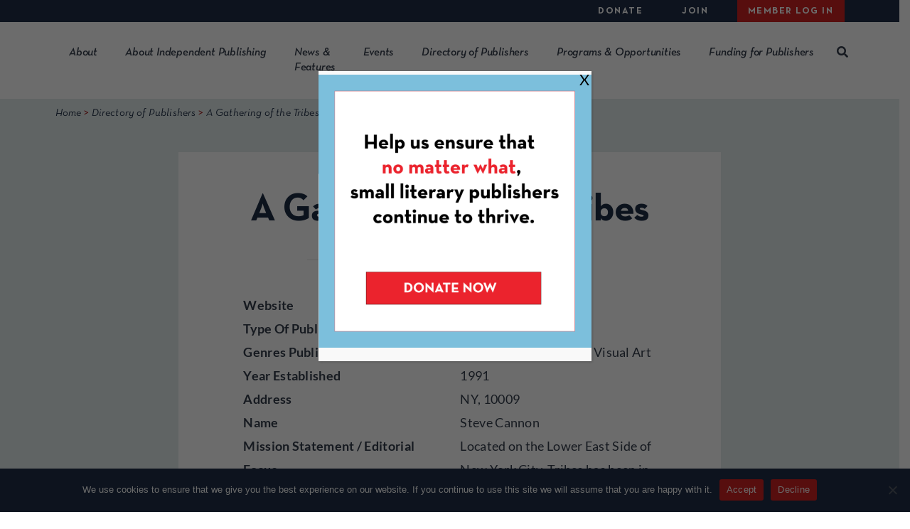

--- FILE ---
content_type: text/html; charset=UTF-8
request_url: https://www.clmp.org/readers/publisher/a-gathering-of-the-tribes/
body_size: 10351
content:
<!DOCTYPE html><html lang="en-US"><head><meta charset="UTF-8"><meta name="viewport" content="width=device-width, initial-scale=1"><meta http-equiv="X-UA-Compatible" content="IE=edge"><meta name="robots" content="noarchive"><link rel='preload' href='https://www.clmp.org/wp-content/cache/autoptimize/js/autoptimize_9e9187e229159080d505b42e4eab1995.js' as='script'/><link rel='preload' href='https://www.clmp.org/wp-content/cache/autoptimize/css/autoptimize_dc454c7537a3f288c71b7fec7ea558ce.css' as='style'/><link rel="profile" href="http://gmpg.org/xfn/11"><link rel="icon" href="/wp-content/themes/wp-bootstrap-starter/favicon.ico" type="image/x-icon" /><link rel="shortcut icon" href="/wp-content/themes/wp-bootstrap-starter/favicon.ico" type="image/x-icon" /><meta name='robots' content='index, follow, max-image-preview:large, max-snippet:-1, max-video-preview:-1' /><link rel='preload' href='https://www.clmp.org/wp-includes/js/jquery/jquery.min.js' as='script'/><link rel='preload' href='https://www.clmp.org/wp-content/plugins/popup-maker/dist/packages/block-library-style.css' as='style'/><link rel='preload' href='https://www.clmp.org/wp-content/plugins/content-control/dist/style-block-editor.css' as='style'/><link rel='preload' href='https://www.clmp.org/wp-content/plugins/cookie-notice/css/front.min.css' as='style'/><link rel='preload' href='https://www.clmp.org/wp-content/themes/wp-bootstrap-starter/assets/bootstrap/css/fontawesome.min.css' as='style'/><link rel='preload' href='https://www.clmp.org/wp-content/themes/wp-bootstrap-starter/style.css' as='style'/><link rel='preload' href='https://www.clmp.org/wp-content/themes/wp-bootstrap-starter/dist/css/built.min.css' as='style'/><link rel='preload' href='https://www.clmp.org/wp-content/plugins/searchwp/assets/css/frontend/search-forms.min.css' as='style'/><link rel='preload' href='https://www.clmp.org/wp-content/plugins/popup-maker/dist/assets/site.css' as='style'/><link media="all" href="https://www.clmp.org/wp-content/cache/autoptimize/css/autoptimize_dc454c7537a3f288c71b7fec7ea558ce.css" rel="stylesheet"><title>A Gathering of the Tribes - Community of Literary Magazines and Presses</title><link rel="canonical" href="https://www.clmp.org/readers/publisher/a-gathering-of-the-tribes/" /><meta property="og:locale" content="en_US" /><meta property="og:type" content="article" /><meta property="og:title" content="A Gathering of the Tribes - Community of Literary Magazines and Presses" /><meta property="og:url" content="https://www.clmp.org/readers/publisher/a-gathering-of-the-tribes/" /><meta property="og:site_name" content="Community of Literary Magazines and Presses" /><meta property="article:modified_time" content="2020-06-25T13:49:21+00:00" /><meta name="twitter:card" content="summary_large_image" /> <script type="application/ld+json" class="yoast-schema-graph">{"@context":"https://schema.org","@graph":[{"@type":"WebPage","@id":"https://www.clmp.org/readers/publisher/a-gathering-of-the-tribes/","url":"https://www.clmp.org/readers/publisher/a-gathering-of-the-tribes/","name":"A Gathering of the Tribes - Community of Literary Magazines and Presses","isPartOf":{"@id":"https://www.clmp.org/#website"},"datePublished":"2019-07-09T21:06:18+00:00","dateModified":"2020-06-25T13:49:21+00:00","breadcrumb":{"@id":"https://www.clmp.org/readers/publisher/a-gathering-of-the-tribes/#breadcrumb"},"inLanguage":"en-US","potentialAction":[{"@type":"ReadAction","target":["https://www.clmp.org/readers/publisher/a-gathering-of-the-tribes/"]}]},{"@type":"BreadcrumbList","@id":"https://www.clmp.org/readers/publisher/a-gathering-of-the-tribes/#breadcrumb","itemListElement":[{"@type":"ListItem","position":1,"name":"Home","item":"https://www.clmp.org/"},{"@type":"ListItem","position":2,"name":"A Gathering of the Tribes"}]},{"@type":"WebSite","@id":"https://www.clmp.org/#website","url":"https://www.clmp.org/","name":"Community of Literary Magazines and Presses","description":"","potentialAction":[{"@type":"SearchAction","target":{"@type":"EntryPoint","urlTemplate":"https://www.clmp.org/?s={search_term_string}"},"query-input":{"@type":"PropertyValueSpecification","valueRequired":true,"valueName":"search_term_string"}}],"inLanguage":"en-US"}]}</script> <link rel='dns-prefetch' href='//www.gstatic.com' /><link rel='dns-prefetch' href='//fonts.gstatic.com' /><link rel='dns-prefetch' href='//static.ctctcdn.com' /><link href='https://ssl.google-analytics.com' crossorigin rel='preconnect' /><link href='https://cdnjs.cloudflare.com' crossorigin rel='preconnect' /><link href='https://fonts.gstatic.com' crossorigin='anonymous' rel='preconnect' /> <script type="text/javascript" id="cookie-notice-front-js-before">var cnArgs = {"ajaxUrl":"https:\/\/www.clmp.org\/wp-admin\/admin-ajax.php","nonce":"62631cf514","hideEffect":"fade","position":"bottom","onScroll":false,"onScrollOffset":100,"onClick":false,"cookieName":"cookie_notice_accepted","cookieTime":2592000,"cookieTimeRejected":2592000,"globalCookie":false,"redirection":false,"cache":false,"revokeCookies":false,"revokeCookiesOpt":"automatic"};</script> <script type="text/javascript" data-cfasync="false" src="https://www.clmp.org/wp-includes/js/jquery/jquery.min.js?ver=3.7.1" id="jquery-core-js"></script> <script type="text/javascript">//
  function external_links_in_new_windows_loop() {
    if (!document.links) {
      document.links = document.getElementsByTagName('a');
    }
    var change_link = false;
    var force = '';
    var ignore = '';

    for (var t=0; t<document.links.length; t++) {
      var all_links = document.links[t];
      change_link = false;
      
      if(document.links[t].hasAttribute('onClick') == false) {
        // forced if the address starts with http (or also https), but does not link to the current domain
        if(all_links.href.search(/^http/) != -1 && all_links.href.search('www.clmp.org') == -1 && all_links.href.search(/^#/) == -1) {
          // console.log('Changed ' + all_links.href);
          change_link = true;
        }
          
        if(force != '' && all_links.href.search(force) != -1) {
          // forced
          // console.log('force ' + all_links.href);
          change_link = true;
        }
        
        if(ignore != '' && all_links.href.search(ignore) != -1) {
          // console.log('ignore ' + all_links.href);
          // ignored
          change_link = false;
        }

        if(change_link == true) {
          // console.log('Changed ' + all_links.href);
          document.links[t].setAttribute('onClick', 'javascript:window.open(\'' + all_links.href.replace(/'/g, '') + '\', \'_blank\', \'noopener\'); return false;');
          document.links[t].removeAttribute('target');
        }
      }
    }
  }
  
  // Load
  function external_links_in_new_windows_load(func)
  {  
    var oldonload = window.onload;
    if (typeof window.onload != 'function'){
      window.onload = func;
    } else {
      window.onload = function(){
        oldonload();
        func();
      }
    }
  }

  external_links_in_new_windows_load(external_links_in_new_windows_loop);
  //</script>  <script async src="https://www.googletagmanager.com/gtag/js?id=G-JKGKR4RZDX"></script> <script>window.dataLayer = window.dataLayer || [];
			function gtag(){dataLayer.push(arguments);}
			gtag('js', new Date());

			gtag('config', 'G-JKGKR4RZDX');</script> <script type="application/ld+json">{
			"@context": "https://schema.org",
			"@graph": [
				{
					"@type": "Organization",
					"@id": "https://www.clmp.org/#organization",
					"name": "Community of Literary Magazines and Presses",
					"url": "https://www.clmp.org/",
					"logo": {
						"@type": "ImageObject",
						"url": "https://www.clmp.org/wp-content/uploads/2020/06/logo.jpg"
					},
					"sameAs": [
						"https://www.facebook.com/CLMPorg",
						"https://twitter.com/clmporg",
						"https://www.instagram.com/clmporg/"
					],
					"contactPoint": {
						"@type": "ContactPoint",
						"telephone": "+1-212-741-9110",
						"contactType": "customer service",
						"email": "info@clmp.org"
					},
					"address": {
						"@type": "PostalAddress",
						"streetAddress": "154 Christopher Street, Suite 3C",
						"addressLocality": "New York",
						"addressRegion": "NY",
						"postalCode": "10014",
						"addressCountry": "US"
					}
				},
				{
					"@type": "WebSite",
					"@id": "https://www.clmp.org/#website",
					"url": "https://www.clmp.org/",
					"name": "CLMP Website"
				},
				{
					"@type": "Person",
					"@id": "https://www.clmp.org/#staff",
					"name": "Mary Gannon",
					"jobTitle": "Executive Director",
					"affiliation": {
						"@type": "Organization",
						"name": "Community of Literary Magazines and Presses"
					},
					"url": "https://www.clmp.org/about/staff-board/"
				}
			]
		}</script> </head><body class="wp-singular publisher-template-default single single-publisher postid-20821 wp-theme-wp-bootstrap-starter cookies-not-set role-anonymous"><div id="page" class="site"> <a class="skip-link screen-reader-text"
 href="#content">Skip to content</a><div class="utility-menu d-none d-xl-block"><div class="container-wide"><div id="utility-menu" class="d-flex justify-content-end"><ul id="menu-utility-menu" class="nav"><li itemscope="itemscope" itemtype="https://www.schema.org/SiteNavigationElement" id="menu-item-38986" class="menu-item menu-item-type-custom menu-item-object-custom menu-item-has-children dropdown menu-item-38986 nav-item"><a title="Donate" href="#" data-toggle="dropdown" aria-haspopup="true" aria-expanded="false" class="dropdown-toggle nav-link" id="menu-item-dropdown-38986">Donate</a><ul class="dropdown-menu" aria-labelledby="menu-item-dropdown-38986"><li itemscope="itemscope" itemtype="https://www.schema.org/SiteNavigationElement" id="menu-item-61851" class="menu-item menu-item-type-post_type menu-item-object-page menu-item-61851 nav-item"><a title="Donate to CLMP" href="https://www.clmp.org/donate-form/" class="dropdown-item">Donate to CLMP</a></li><li itemscope="itemscope" itemtype="https://www.schema.org/SiteNavigationElement" id="menu-item-39048" class="menu-item menu-item-type-post_type menu-item-object-page menu-item-39048 nav-item"><a title="Support Us/Join Us" href="https://www.clmp.org/about/supportjoin/" class="dropdown-item">Support Us/Join Us</a></li></ul></li><li itemscope="itemscope" itemtype="https://www.schema.org/SiteNavigationElement" id="menu-item-38985" class="menu-item menu-item-type-custom menu-item-object-custom menu-item-has-children dropdown menu-item-38985 nav-item"><a title="Join" href="#" data-toggle="dropdown" aria-haspopup="true" aria-expanded="false" class="dropdown-toggle nav-link" id="menu-item-dropdown-38985">Join</a><ul class="dropdown-menu" aria-labelledby="menu-item-dropdown-38985"><li itemscope="itemscope" itemtype="https://www.schema.org/SiteNavigationElement" id="menu-item-39051" class="menu-item menu-item-type-post_type menu-item-object-page menu-item-39051 nav-item"><a title="Benefits" href="https://www.clmp.org/join-clmp/benefits/" class="dropdown-item">Benefits</a></li><li itemscope="itemscope" itemtype="https://www.schema.org/SiteNavigationElement" id="menu-item-39054" class="menu-item menu-item-type-post_type menu-item-object-page menu-item-39054 nav-item"><a title="Application Form" href="https://www.clmp.org/join-clmp/clmp-new-member-application-form/" class="dropdown-item">Application Form</a></li></ul></li><li itemscope="itemscope" itemtype="https://www.schema.org/SiteNavigationElement" id="menu-item-39074" class="menu-item menu-item-type- menu-item-object-login menu-item-39074 nav-item"><a title="Member Log In" href="#" class="nav-link" data-toggle="modal" data-target="#loginModal">Member Log In</a></li></ul></div></div></div><header id="masthead" class="site-header navbar-static-top py-3 py-xl-0" role="banner"><div class="container-wide"><nav class="navbar navbar-expand-xl p-0 main-menu-nav navbar-light"><div class="navbar-brand"> <a href="https://www.clmp.org/"> <img src="/wp-content/themes/wp-bootstrap-starter/images/logo.png" alt="CLMP Logo" class="lazy-ignore" width="138" height="50" loading="lazy"> </a></div> <button class="navbar-toggler" type="button" data-toggle="collapse" data-target="#main-nav" aria-controls=""
 aria-expanded="false" aria-label="Toggle navigation"> <span class="navbar-toggler-icon"></span> </button><div id="main-nav" class="collapse navbar-collapse justify-content-end mt-3 mt-xl-0"><ul id="menu-main-menu" class="navbar-nav"><li itemscope="itemscope" itemtype="https://www.schema.org/SiteNavigationElement" id="menu-item-39020" class="d-block d-xl-none menu-item menu-item-type-custom menu-item-object-custom menu-item-39020 nav-item"><a title="Member Log In" href="#" class="btn btn-red" data-toggle="modal" data-target="#loginModal">Member Log In</a></li><li itemscope="itemscope" itemtype="https://www.schema.org/SiteNavigationElement" id="menu-item-38982" class="menu-item menu-item-type-custom menu-item-object-custom menu-item-has-children dropdown menu-item-38982 nav-item"><a title="About" href="#" data-toggle="dropdown" aria-haspopup="true" aria-expanded="false" class="dropdown-toggle nav-link" id="menu-item-dropdown-38982">About</a><ul class="dropdown-menu" aria-labelledby="menu-item-dropdown-38982"><li itemscope="itemscope" itemtype="https://www.schema.org/SiteNavigationElement" id="menu-item-39030" class="menu-item menu-item-type-custom menu-item-object-custom menu-item-39030 nav-item"><a title="About CLMP" href="/about/what-we-believe/" class="dropdown-item">About CLMP</a></li><li itemscope="itemscope" itemtype="https://www.schema.org/SiteNavigationElement" id="menu-item-38983" class="menu-item menu-item-type-post_type menu-item-object-page menu-item-38983 nav-item"><a title="Staff &#038; Board" href="https://www.clmp.org/about/boardstaff/" class="dropdown-item">Staff &#038; Board</a></li><li itemscope="itemscope" itemtype="https://www.schema.org/SiteNavigationElement" id="menu-item-38984" class="menu-item menu-item-type-post_type menu-item-object-page menu-item-38984 nav-item"><a title="Jobs with CLMP" href="https://www.clmp.org/about/jobs-with-clmp/" class="dropdown-item">Jobs with CLMP</a></li><li itemscope="itemscope" itemtype="https://www.schema.org/SiteNavigationElement" id="menu-item-39018" class="menu-item menu-item-type-post_type menu-item-object-page menu-item-39018 nav-item"><a title="Press Center" href="https://www.clmp.org/about/press-center/" class="dropdown-item">Press Center</a></li><li itemscope="itemscope" itemtype="https://www.schema.org/SiteNavigationElement" id="menu-item-39029" class="menu-item menu-item-type-post_type menu-item-object-page menu-item-39029 nav-item"><a title="Contact Us" href="https://www.clmp.org/about/contact-us/" class="dropdown-item">Contact Us</a></li><li itemscope="itemscope" itemtype="https://www.schema.org/SiteNavigationElement" id="menu-item-39031" class="menu-item menu-item-type-post_type menu-item-object-page menu-item-39031 nav-item"><a title="Sign Up for Our Newsletter" href="https://www.clmp.org/about/sign-up-for-newsletter/" class="dropdown-item">Sign Up for Our Newsletter</a></li></ul></li><li itemscope="itemscope" itemtype="https://www.schema.org/SiteNavigationElement" id="menu-item-38980" class="menu-item menu-item-type-custom menu-item-object-custom menu-item-has-children dropdown menu-item-38980 nav-item"><a title="About Independent Publishing" href="#" data-toggle="dropdown" aria-haspopup="true" aria-expanded="false" class="dropdown-toggle nav-link" id="menu-item-dropdown-38980">About Independent Publishing</a><ul class="dropdown-menu" aria-labelledby="menu-item-dropdown-38980"><li itemscope="itemscope" itemtype="https://www.schema.org/SiteNavigationElement" id="menu-item-94009" class="menu-item menu-item-type-post_type menu-item-object-page menu-item-94009 nav-item"><a title="For Booksellers &#038; Librarians" href="https://www.clmp.org/for-booksellers-librarians/" class="dropdown-item">For Booksellers &#038; Librarians</a></li><li itemscope="itemscope" itemtype="https://www.schema.org/SiteNavigationElement" id="menu-item-81439" class="menu-item menu-item-type-post_type menu-item-object-page menu-item-81439 nav-item"><a title="About the Closure of Small Press Distribution: FAQ" href="https://www.clmp.org/about-the-closure-of-small-press-distribution-faqs/" class="dropdown-item">About the Closure of Small Press Distribution: FAQ</a></li><li itemscope="itemscope" itemtype="https://www.schema.org/SiteNavigationElement" id="menu-item-39032" class="menu-item menu-item-type-post_type menu-item-object-page menu-item-39032 nav-item"><a title="History" href="https://www.clmp.org/about-independent-publishing/history/" class="dropdown-item">History</a></li><li itemscope="itemscope" itemtype="https://www.schema.org/SiteNavigationElement" id="menu-item-39033" class="menu-item menu-item-type-post_type menu-item-object-page menu-item-39033 nav-item"><a title="Stats" href="https://www.clmp.org/about-independent-publishing/stats/" class="dropdown-item">Stats</a></li></ul></li><li itemscope="itemscope" itemtype="https://www.schema.org/SiteNavigationElement" id="menu-item-39017" class="menu-item menu-item-type-post_type menu-item-object-page menu-item-39017 nav-item"><a title="News &#038; Features" href="https://www.clmp.org/news/" class="nav-link">News &#038; Features</a></li><li itemscope="itemscope" itemtype="https://www.schema.org/SiteNavigationElement" id="menu-item-39035" class="menu-item menu-item-type-custom menu-item-object-custom menu-item-has-children dropdown menu-item-39035 nav-item"><a title="Events" href="#" data-toggle="dropdown" aria-haspopup="true" aria-expanded="false" class="dropdown-toggle nav-link" id="menu-item-dropdown-39035">Events</a><ul class="dropdown-menu" aria-labelledby="menu-item-dropdown-39035"><li itemscope="itemscope" itemtype="https://www.schema.org/SiteNavigationElement" id="menu-item-39034" class="menu-item menu-item-type-post_type menu-item-object-page menu-item-39034 nav-item"><a title="All Events" href="https://www.clmp.org/events/" class="dropdown-item">All Events</a></li><li itemscope="itemscope" itemtype="https://www.schema.org/SiteNavigationElement" id="menu-item-92401" class="menu-item menu-item-type-post_type menu-item-object-page menu-item-92401 nav-item"><a title="Indie Lit Fair" href="https://www.clmp.org/indie-lit-fair/" class="dropdown-item">Indie Lit Fair</a></li><li itemscope="itemscope" itemtype="https://www.schema.org/SiteNavigationElement" id="menu-item-43447" class="menu-item menu-item-type-post_type menu-item-object-page menu-item-43447 nav-item"><a title="CLMP’s Annual Benefit" href="https://www.clmp.org/benefit/" class="dropdown-item">CLMP’s Annual Benefit</a></li><li itemscope="itemscope" itemtype="https://www.schema.org/SiteNavigationElement" id="menu-item-39037" class="menu-item menu-item-type-post_type menu-item-object-page menu-item-39037 nav-item"><a title="Book and Literary Magazine Fairs" href="https://www.clmp.org/book-and-literary-magazine-fairs/" class="dropdown-item">Book and Literary Magazine Fairs</a></li></ul></li><li itemscope="itemscope" itemtype="https://www.schema.org/SiteNavigationElement" id="menu-item-39039" class="menu-item menu-item-type-custom menu-item-object-custom menu-item-has-children dropdown menu-item-39039 nav-item"><a title="Directory of Publishers" href="#" data-toggle="dropdown" aria-haspopup="true" aria-expanded="false" class="dropdown-toggle nav-link" id="menu-item-dropdown-39039">Directory of Publishers</a><ul class="dropdown-menu" aria-labelledby="menu-item-dropdown-39039"><li itemscope="itemscope" itemtype="https://www.schema.org/SiteNavigationElement" id="menu-item-39015" class="menu-item menu-item-type-post_type menu-item-object-page menu-item-39015 nav-item"><a title="Directory" href="https://www.clmp.org/readers/directory-of-publishers/" class="dropdown-item">Directory</a></li><li itemscope="itemscope" itemtype="https://www.schema.org/SiteNavigationElement" id="menu-item-39040" class="menu-item menu-item-type-post_type menu-item-object-page menu-item-39040 nav-item"><a title="Add a Publisher" href="https://www.clmp.org/readers/directory-of-publishers/add-your-publisher/" class="dropdown-item">Add a Publisher</a></li></ul></li><li itemscope="itemscope" itemtype="https://www.schema.org/SiteNavigationElement" id="menu-item-38981" class="menu-item menu-item-type-custom menu-item-object-custom menu-item-has-children dropdown menu-item-38981 nav-item"><a title="Programs &amp; Opportunities" href="#" data-toggle="dropdown" aria-haspopup="true" aria-expanded="false" class="dropdown-toggle nav-link" id="menu-item-dropdown-38981">Programs &#038; Opportunities</a><ul class="dropdown-menu" aria-labelledby="menu-item-dropdown-38981"><li itemscope="itemscope" itemtype="https://www.schema.org/SiteNavigationElement" id="menu-item-39041" class="menu-item menu-item-type-post_type menu-item-object-page menu-item-39041 nav-item"><a title="The Firecracker Awards" href="https://www.clmp.org/programs-opportunities/firecracker/" class="dropdown-item">The Firecracker Awards</a></li><li itemscope="itemscope" itemtype="https://www.schema.org/SiteNavigationElement" id="menu-item-54847" class="menu-item menu-item-type-post_type menu-item-object-page menu-item-54847 nav-item"><a title="The Constellation Award" href="https://www.clmp.org/programs-opportunities/constellation-award/" class="dropdown-item">The Constellation Award</a></li><li itemscope="itemscope" itemtype="https://www.schema.org/SiteNavigationElement" id="menu-item-39073" class="menu-item menu-item-type-post_type menu-item-object-page menu-item-39073 nav-item"><a title="Other Awards for Publishers" href="https://www.clmp.org/programs-opportunities/awards-for-publishers/" class="dropdown-item">Other Awards for Publishers</a></li><li itemscope="itemscope" itemtype="https://www.schema.org/SiteNavigationElement" id="menu-item-39042" class="menu-item menu-item-type-post_type menu-item-object-page menu-item-39042 nav-item"><a title="Lit Mag Adoption" href="https://www.clmp.org/programs-opportunities/lma/" class="dropdown-item">Lit Mag Adoption</a></li><li itemscope="itemscope" itemtype="https://www.schema.org/SiteNavigationElement" id="menu-item-76052" class="menu-item menu-item-type-post_type menu-item-object-page menu-item-76052 nav-item"><a title="Student/Intern Group" href="https://www.clmp.org/programs-opportunities/student-intern-group/" class="dropdown-item">Student/Intern Group</a></li><li itemscope="itemscope" itemtype="https://www.schema.org/SiteNavigationElement" id="menu-item-39767" class="menu-item menu-item-type-post_type menu-item-object-page menu-item-39767 nav-item"><a title="Diversity, Equity &#038; Inclusion Resources" href="https://www.clmp.org/diversity-equity-inclusion-resources/" class="dropdown-item">Diversity, Equity &#038; Inclusion Resources</a></li><li itemscope="itemscope" itemtype="https://www.schema.org/SiteNavigationElement" id="menu-item-48083" class="menu-item menu-item-type-post_type menu-item-object-page menu-item-48083 nav-item"><a title="CLMP Contest Code of Ethics" href="https://www.clmp.org/clmp-contest-code-of-ethics/" class="dropdown-item">CLMP Contest Code of Ethics</a></li><li itemscope="itemscope" itemtype="https://www.schema.org/SiteNavigationElement" id="menu-item-39650" class="menu-item menu-item-type-post_type menu-item-object-page menu-item-39650 nav-item"><a title="Jobs with Publishers" href="https://www.clmp.org/programs-opportunities/jobs-with-publishers/" class="dropdown-item">Jobs with Publishers</a></li><li itemscope="itemscope" itemtype="https://www.schema.org/SiteNavigationElement" id="menu-item-41525" class="menu-item menu-item-type-post_type menu-item-object-page menu-item-41525 nav-item"><a title="Calls for Submissions" href="https://www.clmp.org/programs-opportunities/calls-for-submissions/" class="dropdown-item">Calls for Submissions</a></li><li itemscope="itemscope" itemtype="https://www.schema.org/SiteNavigationElement" id="menu-item-39069" class="menu-item menu-item-type-post_type menu-item-object-page menu-item-39069 nav-item"><a title="Listen In! Archive" href="https://www.clmp.org/programs-opportunities/listen-in-archive/" class="dropdown-item">Listen In! Archive</a></li></ul></li><li itemscope="itemscope" itemtype="https://www.schema.org/SiteNavigationElement" id="menu-item-39021" class="d-block d-xl-none menu-item menu-item-type-custom menu-item-object-custom menu-item-has-children dropdown menu-item-39021 nav-item"><a title="Donate" href="#" data-toggle="dropdown" aria-haspopup="true" aria-expanded="false" class="dropdown-toggle nav-link" id="menu-item-dropdown-39021">Donate</a><ul class="dropdown-menu" aria-labelledby="menu-item-dropdown-39021"><li itemscope="itemscope" itemtype="https://www.schema.org/SiteNavigationElement" id="menu-item-39047" class="menu-item menu-item-type-post_type menu-item-object-page menu-item-39047 nav-item"><a title="Support Us/Join Us" href="https://www.clmp.org/about/supportjoin/" class="dropdown-item">Support Us/Join Us</a></li></ul></li><li itemscope="itemscope" itemtype="https://www.schema.org/SiteNavigationElement" id="menu-item-39022" class="d-block d-xl-none menu-item menu-item-type-custom menu-item-object-custom menu-item-has-children dropdown menu-item-39022 nav-item"><a title="Join" href="#" data-toggle="dropdown" aria-haspopup="true" aria-expanded="false" class="dropdown-toggle nav-link" id="menu-item-dropdown-39022">Join</a><ul class="dropdown-menu" aria-labelledby="menu-item-dropdown-39022"><li itemscope="itemscope" itemtype="https://www.schema.org/SiteNavigationElement" id="menu-item-39052" class="menu-item menu-item-type-post_type menu-item-object-page menu-item-39052 nav-item"><a title="Benefits" href="https://www.clmp.org/join-clmp/benefits/" class="dropdown-item">Benefits</a></li><li itemscope="itemscope" itemtype="https://www.schema.org/SiteNavigationElement" id="menu-item-39053" class="menu-item menu-item-type-post_type menu-item-object-page menu-item-39053 nav-item"><a title="Apply to Join" href="https://www.clmp.org/join-clmp/clmp-new-member-application-form/" class="dropdown-item">Apply to Join</a></li></ul></li><li itemscope="itemscope" itemtype="https://www.schema.org/SiteNavigationElement" id="menu-item-57078" class="menu-item menu-item-type-custom menu-item-object-custom menu-item-has-children dropdown menu-item-57078 nav-item"><a title="Funding for Publishers" href="#" data-toggle="dropdown" aria-haspopup="true" aria-expanded="false" class="dropdown-toggle nav-link" id="menu-item-dropdown-57078">Funding for Publishers</a><ul class="dropdown-menu" aria-labelledby="menu-item-dropdown-57078"><li itemscope="itemscope" itemtype="https://www.schema.org/SiteNavigationElement" id="menu-item-100663" class="menu-item menu-item-type-post_type menu-item-object-page menu-item-100663 nav-item"><a title="NYSCA NYTAP Regrant Program" href="https://www.clmp.org/funding-for-publishers/nysca-nytap-regrant-program/" class="dropdown-item">NYSCA NYTAP Regrant Program</a></li><li itemscope="itemscope" itemtype="https://www.schema.org/SiteNavigationElement" id="menu-item-47915" class="menu-item menu-item-type-post_type menu-item-object-page menu-item-47915 nav-item"><a title="Professional Development Consulting Program" href="https://www.clmp.org/funding-for-publishers/professional-development-consulting-program/" class="dropdown-item">Professional Development Consulting Program</a></li><li itemscope="itemscope" itemtype="https://www.schema.org/SiteNavigationElement" id="menu-item-57077" class="menu-item menu-item-type-post_type menu-item-object-page menu-item-57077 nav-item"><a title="Literary Magazine Fund" href="https://www.clmp.org/funding-for-publishers/lit-mag-fund/" class="dropdown-item">Literary Magazine Fund</a></li><li itemscope="itemscope" itemtype="https://www.schema.org/SiteNavigationElement" id="menu-item-100084" class="menu-item menu-item-type-post_type menu-item-object-page menu-item-100084 nav-item"><a title="Amazon Literary Partnership Grants" href="https://www.clmp.org/amazon-literary-partnership-grants/" class="dropdown-item">Amazon Literary Partnership Grants</a></li><li itemscope="itemscope" itemtype="https://www.schema.org/SiteNavigationElement" id="menu-item-49152" class="menu-item menu-item-type-post_type menu-item-object-page menu-item-49152 nav-item"><a title="Grants from the Institut Ramon LLul" href="https://www.clmp.org/funding-for-publishers/funding-opportunities-from-the-institut-ramon-llul/" class="dropdown-item">Grants from the Institut Ramon LLul</a></li></ul></li><li class="site-search"><div class="d-none d-xl-block desktop-search"> <a href="#" class="open-search"><i class="fas fa-search"></i></a> <a href="#" class="close-search d-none"><i class="fas fa-times"></i></a></div><div class="d-block d-xl-none mobile-search"><div class="facetwp-facet facetwp-type-search"> <span class="facetwp-input-wrap"> <input type="text" class="search-field facetwp-search form-control" placeholder="Search" name="s"> <i class="fas fa-search"></i> </span></div></div></li></ul></div><form role="search" method="get" class="d-none desktop-search-form" action="/"><div class="facetwp-facet facetwp-type-search"> <span class="facetwp-input-wrap"> <input type="text" class="search-field facetwp-search form-control" placeholder="Search" name="s"> <i class="fas fa-search"></i> </span></div></form></nav></div></header><div id="content" class="site-content"><div class="container-fluid px-0"><div class="row no-gutters"><div class="col"><section id="primary" class="content-area aqua-background-content-area content-inner-narrow px-2 px-lg-5 pb-5"><main id="main" class="site-main" role="main"><div class="container-wide breadcrumbs pt-2 pb-5"><div class="row"><div class="col"> <span property="itemListElement" typeof="ListItem"><a property="item" typeof="WebPage" title="Go to Home." href="https://www.clmp.org" class="home" ><span property="name">Home</span></a><meta property="position" content="1"></span> &gt; <span property="itemListElement" typeof="ListItem"><a property="item" typeof="WebPage" title="Go to Directory of Publishers." href="https://www.clmp.org/readers/directory-of-publishers/" class="" ><span property="name">Directory of Publishers</span></a><meta property="position" content="2"></span> &gt; <span class="post post-publisher current-item">A Gathering of the Tribes</span></div></div></div><div class="container-fluid"><div class="row no-gutters"><div class="col-lg-2 d-none d-lg-block"></div><div class="col-12 col-lg-8 mr-lg-auto"><div class="row"><div class="col"><article id="post-20821" class="p-3 p-lg-5 mb-3 w-100 post-20821 publisher type-publisher status-publish hentry category-online"><header class="entry-header text-center"><h1 class="pt-2 pb-4 m-0">A Gathering of the Tribes</h1><hr></header><div class="entry-content px-lg-5"><div class="db-fields py-4"><div class="row pb-3 pb-lg-0"><div class="col-lg-6 db-label"> Website</div><div class="col-lg-6 db-value"> <a href="http://www.tribes.org" rel="nofollow" target="_blank">http://www.tribes.org</a></div></div><div class="row pb-3 pb-lg-0"><div class="col-lg-6 db-label"> Type Of Publisher</div><div class="col-lg-6 db-value"> Online</div></div><div class="row pb-3 pb-lg-0"><div class="col-lg-6 db-label"> Genres Published</div><div class="col-lg-6 db-value"> Essays, Fiction, Poetry, Visual Art</div></div><div class="row pb-3 pb-lg-0"><div class="col-lg-6 db-label"> Year Established</div><div class="col-lg-6 db-value"> 1991</div></div><div class="row pb-3 pb-lg-0"><div class="col-lg-6 db-label"> Address</div><div class="col-lg-6 db-value"> NY, 10009</div></div><div class="row pb-3 pb-lg-0"><div class="col-lg-6 db-label"> Name</div><div class="col-lg-6 db-value"> Steve Cannon</div></div><div class="row pb-3 pb-lg-0"><div class="col-lg-6 db-label"> Mission Statement / Editorial Focus</div><div class="col-lg-6 db-value"> Located on the Lower East Side of New York City, Tribes has been in existence since 1991. In that year, Steve Cannon, poet, playwright, novelist, and retired professor from the City University of New York, converted a portion of his apartment into an informal salon. Despite his loss of eyesight to glaucoma, he encouraged the exchange of alternative points of view traditionally overlooked by mainstream media. The ideas raised in the discussions served as inspiration to the pieces later published in A Gathering of the Tribes Magazine.  In 1993, a further transformation of the space by Dora Espinoza, a Peruvian photographer, produced Tribes Gallery. Since then, Tribes has evolved into a performance venue and meeting place for artists and audiences to come together across all artistic disciplines, all levels of complexity, and all definitions of difference. In this pan-disciplinary, multi-cultural environment, artists exchange ideas, create peer relationships and find mentorship. Through Tribes’ publications, readers encounter a unique synthesis of literature, visual art, criticism and interviews with promising artists of all kinds. In an attempt to attract a wider audience for these artists, Tribes additionally organizes an annual outdoor event — The Charlie Parker Festival — to engage members of the community who have seldom, if ever, attended literary or artistic events.</div></div></div><hr></div></article></div></div></div></div></div><div class="container pt-4"><div class="row mx-auto d-flex justify-content-center"><div class="col-lg-2"> <a href="/readers/directory-of-publishers"> <button class="btn btn-inverse">Search Directory</button> </a></div></div></div></main></section></div></div></div></div><footer class="pt-5"><div class="container-wide"><div class="row"><div class="col-lg-9"><div class="row"><div class="col-lg-3 pb-5 pb-lg-0"> <img loading="lazy" src="/wp-content/themes/wp-bootstrap-starter/images/logo.png" alt="CLMP Logo" width="138" height="50"></div><div class="col-lg-2"><div id="nav_menu-2" class="widget widget_nav_menu"><h2 class="widgettitle">For&#8230;</h2><div class="menu-footer-1-top-container"><ul id="menu-footer-1-top" class="menu"><li id="menu-item-38992" class="menu-item menu-item-type-custom menu-item-object-custom menu-item-38992"><a href="/for-publishers/">For Publishers</a></li><li id="menu-item-38993" class="menu-item menu-item-type-custom menu-item-object-custom menu-item-38993"><a href="https://clmp.org/for-readers-writers-2/#">For Readers &#038; Writers</a></li><li id="menu-item-38994" class="menu-item menu-item-type-custom menu-item-object-custom menu-item-38994"><a href="/advertise/">For Advertisers</a></li></ul></div></div><div id="nav_menu-3" class="widget widget_nav_menu"><h2 class="widgettitle">Directory of Publishers</h2><div class="menu-footer-1-bottom-container"><ul id="menu-footer-1-bottom" class="menu"><li id="menu-item-39016" class="menu-item menu-item-type-post_type menu-item-object-page menu-item-39016"><a href="https://www.clmp.org/readers/directory-of-publishers/">Directory</a></li><li id="menu-item-39067" class="menu-item menu-item-type-post_type menu-item-object-page menu-item-39067"><a href="https://www.clmp.org/readers/directory-of-publishers/add-your-publisher/">Add a Publisher</a></li></ul></div></div></div><div class="col-lg-2"><div id="nav_menu-4" class="widget widget_nav_menu"><h2 class="widgettitle">About</h2><div class="menu-footer-2-top-container"><ul id="menu-footer-2-top" class="menu"><li id="menu-item-38995" class="menu-item menu-item-type-post_type menu-item-object-page menu-item-38995"><a href="https://www.clmp.org/about/">About</a></li><li id="menu-item-38996" class="menu-item menu-item-type-post_type menu-item-object-page menu-item-38996"><a href="https://www.clmp.org/about/boardstaff/">Staff &#038; Board</a></li><li id="menu-item-38997" class="menu-item menu-item-type-post_type menu-item-object-page menu-item-38997"><a href="https://www.clmp.org/about/jobs-with-clmp/">Jobs with CLMP</a></li><li id="menu-item-39019" class="menu-item menu-item-type-post_type menu-item-object-page menu-item-39019"><a href="https://www.clmp.org/about/press-center/">Press Center</a></li><li id="menu-item-38998" class="menu-item menu-item-type-post_type menu-item-object-page menu-item-38998"><a href="https://www.clmp.org/about/contact-us/">Contact Us</a></li></ul></div></div><div id="nav_menu-5" class="widget widget_nav_menu"><h2 class="widgettitle">Independent Publishing</h2><div class="menu-footer-2-bottom-container"><ul id="menu-footer-2-bottom" class="menu"><li id="menu-item-39057" class="menu-item menu-item-type-post_type menu-item-object-page menu-item-39057"><a href="https://www.clmp.org/about-independent-publishing/history/">History</a></li><li id="menu-item-39058" class="menu-item menu-item-type-post_type menu-item-object-page menu-item-39058"><a href="https://www.clmp.org/about-independent-publishing/stats/">Stats</a></li></ul></div></div></div><div class="col-lg-2"><div id="nav_menu-6" class="widget widget_nav_menu"><h2 class="widgettitle">News &#038; Events</h2><div class="menu-footer-3-top-container"><ul id="menu-footer-3-top" class="menu"><li id="menu-item-39062" class="menu-item menu-item-type-post_type menu-item-object-page menu-item-39062"><a href="https://www.clmp.org/news/">News &#038; Features</a></li><li id="menu-item-39061" class="menu-item menu-item-type-post_type menu-item-object-page menu-item-39061"><a href="https://www.clmp.org/events/">Events</a></li><li id="menu-item-38999" class="menu-item menu-item-type-post_type menu-item-object-page menu-item-38999"><a href="https://www.clmp.org/gala/">Annual Benefit</a></li><li id="menu-item-39000" class="menu-item menu-item-type-custom menu-item-object-custom menu-item-39000"><a href="/events/book-and-literary-magazine-fairs/">Book and Literary Magazine Fairs</a></li></ul></div></div><div id="nav_menu-7" class="widget widget_nav_menu"><h2 class="widgettitle">Programs &#038; Opportunities</h2><div class="menu-footer-3-bottom-container"><ul id="menu-footer-3-bottom" class="menu"><li id="menu-item-39001" class="menu-item menu-item-type-post_type menu-item-object-page menu-item-39001"><a href="https://www.clmp.org/programs-opportunities/lma/">Lit Mag Adoption</a></li><li id="menu-item-39002" class="menu-item menu-item-type-post_type menu-item-object-page menu-item-39002"><a href="https://www.clmp.org/programs-opportunities/firecracker/">Awards</a></li><li id="menu-item-39059" class="menu-item menu-item-type-post_type menu-item-object-page menu-item-39059"><a href="https://www.clmp.org/funding-for-publishers/lit-mag-fund/">Literary Magazine Fund</a></li><li id="menu-item-39003" class="menu-item menu-item-type-post_type menu-item-object-page menu-item-39003"><a href="https://www.clmp.org/funding-for-publishers/nytap/">NYSCA NYTAP</a></li></ul></div></div></div><div class="col-lg-2"><div id="nav_menu-8" class="widget widget_nav_menu"><h2 class="widgettitle">Donate</h2><div class="menu-footer-4-top-container"><ul id="menu-footer-4-top" class="menu"><li id="menu-item-39005" class="menu-item menu-item-type-custom menu-item-object-custom menu-item-39005"><a href="/donate">Support CLMP</a></li></ul></div></div><div id="nav_menu-9" class="widget widget_nav_menu"><h2 class="widgettitle">Join</h2><div class="menu-footer-4-bottom-container"><ul id="menu-footer-4-bottom" class="menu"><li id="menu-item-39072" class="menu-item menu-item-type-post_type menu-item-object-page menu-item-39072"><a href="https://www.clmp.org/join-clmp/benefits/">Benefits</a></li><li id="menu-item-52014" class="menu-item menu-item-type-post_type menu-item-object-page menu-item-52014"><a href="https://www.clmp.org/about/supportjoin/become-a-clmp-publisher/">Join</a></li></ul></div></div></div><div class="col-lg-1 d-none d-lg-block">&nbsp;</div></div></div><div class="col-lg-3"><p><a href="#">Join</a> or <a href="#" data-toggle="modal" data-target="#loginModal">Log in</a> to access member resources</p><div class="row"><div id="nav_menu-11" class="widget col-lg-8 widget_nav_menu"></div></div></div></div></div></footer><div class="modal fade" id="loginModal" tabindex="-1" role="dialog" aria-hidden="true"><div class="modal-dialog"><div class="modal-content"><div class="modal-header"><div class="row w-100 justify-content-end px-0 mx-0"><div class="col-2 px-0"> <button type="button" class="btn btn-regular" data-dismiss="modal" aria-label="Close"> <span aria-hidden="true">Close</span> </button></div></div></div><div class="modal-body"><form name="loginform" id="loginform" action="https://www.clmp.org/clmp-login/" method="post"><div class="form-inner"><div class="row pt-3"><div class="col"><h6 class="p-0 m-0">Log In</h6></div></div><div class="row pt-4"><div class="col form-group"> <label for="user_login">Email Address or Username</label> <input type="text" name="log" id="user_login" class="form-control" value="" autocapitalize="off" autocomplete="off"></div></div><div class="row pt-2"><div class="col form-group"> <label for="user_pass">Password</label> <input type="password" name="pwd" id="user_pass" class="form-control password-input" value="" autocomplete="off"></div></div><div class="row"><div class="col form-group"> <input name="rememberme" type="checkbox" id="rememberme" value="forever"> <label for="rememberme">Remember Me</label></div></div><div class="row pt-2"><div class="col"> <input type="submit" name="wp-submit" id="wp-submit" class="btn btn-red" value="Log In"></div></div><div class="row pt-4"><div class="col"><p class="p-0 m-0"> <a href="https://www.clmp.org/clmp-login/?action=lostpassword">Lost your password?</a></p></div></div></div></form></div></div></div></div></div> <script type="speculationrules">{"prefetch":[{"source":"document","where":{"and":[{"href_matches":"\/*"},{"not":{"href_matches":["\/wp-*.php","\/wp-admin\/*","\/wp-content\/uploads\/*","\/wp-content\/*","\/wp-content\/plugins\/*","\/wp-content\/themes\/wp-bootstrap-starter\/*","\/*\\?(.+)"]}},{"not":{"selector_matches":"a[rel~=\"nofollow\"]"}},{"not":{"selector_matches":".no-prefetch, .no-prefetch a"}}]},"eagerness":"conservative"}]}</script> <div 
 id="pum-57221" 
 role="dialog" 
 aria-modal="false"
 class="pum pum-overlay pum-theme-43810 pum-theme-default-theme-2 popmake-overlay pum-click-to-close auto_open click_open" 
 data-popmake="{&quot;id&quot;:57221,&quot;slug&quot;:&quot;2024-end-of-year-donation&quot;,&quot;theme_id&quot;:43810,&quot;cookies&quot;:[{&quot;event&quot;:&quot;on_popup_close&quot;,&quot;settings&quot;:{&quot;name&quot;:&quot;pum-57221&quot;,&quot;key&quot;:&quot;&quot;,&quot;session&quot;:false,&quot;path&quot;:&quot;1&quot;,&quot;time&quot;:&quot;1 month&quot;}}],&quot;triggers&quot;:[{&quot;type&quot;:&quot;auto_open&quot;,&quot;settings&quot;:{&quot;cookie_name&quot;:[&quot;pum-57221&quot;],&quot;delay&quot;:&quot;500&quot;}},{&quot;type&quot;:&quot;click_open&quot;,&quot;settings&quot;:{&quot;extra_selectors&quot;:&quot;&quot;,&quot;cookie_name&quot;:null}}],&quot;mobile_disabled&quot;:null,&quot;tablet_disabled&quot;:null,&quot;meta&quot;:{&quot;display&quot;:{&quot;stackable&quot;:false,&quot;overlay_disabled&quot;:false,&quot;scrollable_content&quot;:false,&quot;disable_reposition&quot;:false,&quot;size&quot;:&quot;tiny&quot;,&quot;responsive_min_width&quot;:&quot;0%&quot;,&quot;responsive_min_width_unit&quot;:false,&quot;responsive_max_width&quot;:&quot;100%&quot;,&quot;responsive_max_width_unit&quot;:false,&quot;custom_width&quot;:&quot;640px&quot;,&quot;custom_width_unit&quot;:false,&quot;custom_height&quot;:&quot;380px&quot;,&quot;custom_height_unit&quot;:false,&quot;custom_height_auto&quot;:false,&quot;location&quot;:&quot;center top&quot;,&quot;position_from_trigger&quot;:false,&quot;position_top&quot;:&quot;100&quot;,&quot;position_left&quot;:&quot;0&quot;,&quot;position_bottom&quot;:&quot;0&quot;,&quot;position_right&quot;:&quot;0&quot;,&quot;position_fixed&quot;:false,&quot;animation_type&quot;:&quot;fade&quot;,&quot;animation_speed&quot;:&quot;350&quot;,&quot;animation_origin&quot;:&quot;center top&quot;,&quot;overlay_zindex&quot;:false,&quot;zindex&quot;:&quot;1999999999&quot;},&quot;close&quot;:{&quot;text&quot;:&quot;&quot;,&quot;button_delay&quot;:&quot;0&quot;,&quot;overlay_click&quot;:&quot;1&quot;,&quot;esc_press&quot;:&quot;1&quot;,&quot;f4_press&quot;:&quot;1&quot;},&quot;click_open&quot;:[]}}"><div id="popmake-57221" class="pum-container popmake theme-43810 pum-responsive pum-responsive-tiny responsive size-tiny"><div class="pum-content popmake-content" tabindex="0"><p><a href="https://www.clmp.org/donate-form/"><img fetchpriority="high" decoding="async" class="alignnone wp-image-57222" src="https://www.clmp.org/wp-content/uploads/2021/12/year-end-giving-popup2-1024x1024.png" alt="" width="901" height="901" srcset="https://www.clmp.org/wp-content/uploads/2021/12/year-end-giving-popup2-1024x1024.png 1024w, https://www.clmp.org/wp-content/uploads/2021/12/year-end-giving-popup2-300x300.png 300w, https://www.clmp.org/wp-content/uploads/2021/12/year-end-giving-popup2-150x150.png 150w, https://www.clmp.org/wp-content/uploads/2021/12/year-end-giving-popup2-768x768.png 768w, https://www.clmp.org/wp-content/uploads/2021/12/year-end-giving-popup2-1536x1536.png 1536w, https://www.clmp.org/wp-content/uploads/2021/12/year-end-giving-popup2-2048x2048.png 2048w, https://www.clmp.org/wp-content/uploads/2021/12/year-end-giving-popup2-600x600.png 600w, https://www.clmp.org/wp-content/uploads/2021/12/year-end-giving-popup2-100x100.png 100w" sizes="(max-width: 901px) 100vw, 901px" /></a></p></div> <button type="button" class="pum-close popmake-close" aria-label="Close"> X </button></div></div> <script type="text/javascript" id="popup-maker-site-js-extra">var pum_vars = {"version":"1.21.5","pm_dir_url":"https:\/\/www.clmp.org\/wp-content\/plugins\/popup-maker\/","ajaxurl":"https:\/\/www.clmp.org\/wp-admin\/admin-ajax.php","restapi":"https:\/\/www.clmp.org\/wp-json\/pum\/v1","rest_nonce":null,"default_theme":"43810","debug_mode":"","disable_tracking":"","home_url":"\/","message_position":"top","core_sub_forms_enabled":"1","popups":[],"cookie_domain":"","analytics_enabled":"1","analytics_route":"9b0d5764ed77894a06560dced2853e80","analytics_api":"https:\/\/www.clmp.org\/wp-json\/d655549b46a642557b76db4edac34ada\/v1"};
var pum_sub_vars = {"ajaxurl":"https:\/\/www.clmp.org\/wp-admin\/admin-ajax.php","message_position":"top"};
var pum_popups = {"pum-57221":{"triggers":[{"type":"auto_open","settings":{"cookie_name":["pum-57221"],"delay":"500"}}],"cookies":[{"event":"on_popup_close","settings":{"name":"pum-57221","key":"","session":false,"path":"1","time":"1 month"}}],"disable_on_mobile":false,"disable_on_tablet":false,"atc_promotion":null,"explain":null,"type_section":null,"theme_id":"43810","size":"tiny","responsive_min_width":"0%","responsive_max_width":"100%","custom_width":"640px","custom_height_auto":false,"custom_height":"380px","scrollable_content":false,"animation_type":"fade","animation_speed":"350","animation_origin":"center top","open_sound":"none","custom_sound":"","location":"center top","position_top":"100","position_bottom":"0","position_left":"0","position_right":"0","position_from_trigger":false,"position_fixed":false,"overlay_disabled":false,"stackable":false,"disable_reposition":false,"zindex":"1999999999","close_button_delay":"0","fi_promotion":null,"close_on_form_submission":false,"close_on_form_submission_delay":"0","close_on_overlay_click":true,"close_on_esc_press":true,"close_on_f4_press":true,"disable_form_reopen":false,"disable_accessibility":false,"theme_slug":"default-theme-2","id":57221,"slug":"2024-end-of-year-donation"}};</script> <div id="cookie-notice" role="dialog" class="cookie-notice-hidden cookie-revoke-hidden cn-position-bottom" aria-label="Cookie Notice" style="background-color: rgba(17,33,59,1);"><div class="cookie-notice-container" style="color: #fff"><span id="cn-notice-text" class="cn-text-container">We use cookies to ensure that we give you the best experience on our website. If you continue to use this site we will assume that you are happy with it.</span><span id="cn-notice-buttons" class="cn-buttons-container"><button id="cn-accept-cookie" data-cookie-set="accept" class="cn-set-cookie cn-button" aria-label="Accept" style="background-color: #cb1414">Accept</button><button id="cn-refuse-cookie" data-cookie-set="refuse" class="cn-set-cookie cn-button" aria-label="Decline" style="background-color: #cb1414">Decline</button></span><span id="cn-close-notice" data-cookie-set="accept" class="cn-close-icon" title="Decline"></span></div></div> <script defer src="https://www.clmp.org/wp-content/cache/autoptimize/js/autoptimize_9e9187e229159080d505b42e4eab1995.js"></script><script>(function(){function c(){var b=a.contentDocument||a.contentWindow.document;if(b){var d=b.createElement('script');d.innerHTML="window.__CF$cv$params={r:'9c1bb7c0ae2f24d3',t:'MTc2OTA0OTk1Mw=='};var a=document.createElement('script');a.src='/cdn-cgi/challenge-platform/scripts/jsd/main.js';document.getElementsByTagName('head')[0].appendChild(a);";b.getElementsByTagName('head')[0].appendChild(d)}}if(document.body){var a=document.createElement('iframe');a.height=1;a.width=1;a.style.position='absolute';a.style.top=0;a.style.left=0;a.style.border='none';a.style.visibility='hidden';document.body.appendChild(a);if('loading'!==document.readyState)c();else if(window.addEventListener)document.addEventListener('DOMContentLoaded',c);else{var e=document.onreadystatechange||function(){};document.onreadystatechange=function(b){e(b);'loading'!==document.readyState&&(document.onreadystatechange=e,c())}}}})();</script></body></html>